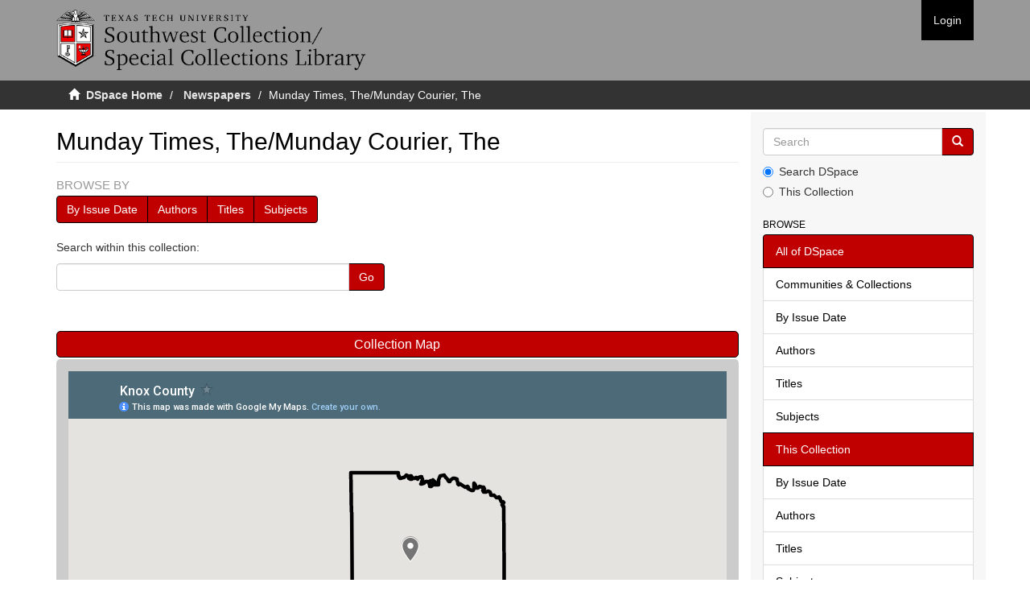

--- FILE ---
content_type: text/html;charset=utf-8
request_url: https://collections2.swco.ttu.edu/handle/20.500.12255/26388
body_size: 42897
content:
<!DOCTYPE html>
            <!--[if lt IE 7]> <html class="no-js lt-ie9 lt-ie8 lt-ie7" lang="en"> <![endif]-->
            <!--[if IE 7]>    <html class="no-js lt-ie9 lt-ie8" lang="en"> <![endif]-->
            <!--[if IE 8]>    <html class="no-js lt-ie9" lang="en"> <![endif]-->
            <!--[if gt IE 8]><!--> <html class="no-js" lang="en"> <!--<![endif]-->
            <head><META http-equiv="Content-Type" content="text/html; charset=UTF-8">
<meta content="text/html; charset=UTF-8" http-equiv="Content-Type">
<meta content="IE=edge,chrome=1" http-equiv="X-UA-Compatible">
<meta content="width=device-width,initial-scale=1" name="viewport">
<link rel="shortcut icon" href="/themes/Mirage2/images/favicon.ico">
<link rel="apple-touch-icon" href="/themes/Mirage2/images/apple-touch-icon.png">
<meta name="Generator" content="DSpace 5.5">
<link href="/themes/Mirage2/styles/main.css" rel="stylesheet">
<link href="/themes/Mirage2/styles/custom.css" rel="stylesheet">
<link type="application/rss+xml" rel="alternate" href="/feed/rss_1.0/20.500.12255/26388">
<link type="application/rss+xml" rel="alternate" href="/feed/rss_2.0/20.500.12255/26388">
<link type="application/atom+xml" rel="alternate" href="/feed/atom_1.0/20.500.12255/26388">
<link type="application/opensearchdescription+xml" rel="search" href="https://collections2.swco.ttu.edu:443/open-search/description.xml" title="DSpace">
<script>
                //Clear default text of emty text areas on focus
                function tFocus(element)
                {
                if (element.value == ' '){element.value='';}
                }
                //Clear default text of emty text areas on submit
                function tSubmit(form)
                {
                var defaultedElements = document.getElementsByTagName("textarea");
                for (var i=0; i != defaultedElements.length; i++){
                if (defaultedElements[i].value == ' '){
                defaultedElements[i].value='';}}
                }
                //Disable pressing 'enter' key to submit a form (otherwise pressing 'enter' causes a submission to start over)
                function disableEnterKey(e)
                {
                var key;

                if(window.event)
                key = window.event.keyCode;     //Internet Explorer
                else
                key = e.which;     //Firefox and Netscape

                if(key == 13)  //if "Enter" pressed, then disable!
                return false;
                else
                return true;
                }
            </script><!--[if lt IE 9]>
                <script src="/themes/Mirage2/vendor/html5shiv/dist/html5shiv.js"> </script>
                <script src="/themes/Mirage2/vendor/respond/dest/respond.min.js"> </script>
                <![endif]--><script src="/themes/Mirage2/vendor/modernizr/modernizr.js"> </script>
<title>Munday Times, The/Munday Courier, The</title>
</head><body>
<header>
<div role="navigation" class="navbar navbar-default navbar-static-top">
<div class="container">
<div class="navbar-header">
<button data-toggle="offcanvas" class="navbar-toggle" type="button"><span class="sr-only">Toggle navigation</span><span class="icon-bar"></span><span class="icon-bar"></span><span class="icon-bar"></span></button><a class="navbar-brand" href="/"><img src="/themes/Mirage2//images/swco-logo-line.png"></a>
<div class="navbar-header pull-right visible-xs hidden-sm hidden-md hidden-lg">
<ul class="nav nav-pills pull-left ">
<li>
<form method="get" action="/login" style="display: inline">
<button class="navbar-toggle navbar-link"><b aria-hidden="true" class="visible-xs glyphicon glyphicon-user"></b></button>
</form>
</li>
</ul>
</div>
</div>
<div class="navbar-header pull-right hidden-xs">
<ul class="nav navbar-nav pull-left"></ul>
<ul class="nav navbar-nav pull-left">
<li>
<a href="/login"><span class="hidden-xs">Login</span></a>
</li>
</ul>
<button type="button" class="navbar-toggle visible-sm" data-toggle="offcanvas"><span class="sr-only">Toggle navigation</span><span class="icon-bar"></span><span class="icon-bar"></span><span class="icon-bar"></span></button>
</div>
</div>
</div>
</header>
<div class="trail-wrapper hidden-print">
<div class="container">
<div class="row">
<div class="col-xs-12">
<div class="breadcrumb dropdown visible-xs">
<a data-toggle="dropdown" class="dropdown-toggle" role="button" href="#" id="trail-dropdown-toggle">Munday Times, The/Munday Courier, The&nbsp;<b class="caret"></b></a>
<ul aria-labelledby="trail-dropdown-toggle" role="menu" class="dropdown-menu">
<li role="presentation">
<a role="menuitem" href="/"><i aria-hidden="true" class="glyphicon glyphicon-home"></i>&nbsp;
                        DSpace Home</a>
</li>
<li role="presentation">
<a role="menuitem" href="/handle/20.500.12255/1">Newspapers</a>
</li>
<li role="presentation" class="disabled">
<a href="#" role="menuitem">Munday Times, The/Munday Courier, The</a>
</li>
</ul>
</div>
<ul class="breadcrumb hidden-xs">
<li>
<i aria-hidden="true" class="glyphicon glyphicon-home"></i>&nbsp;
            <a href="/">DSpace Home</a>
</li>
<li>
<a href="/handle/20.500.12255/1">Newspapers</a>
</li>
<li class="active">Munday Times, The/Munday Courier, The</li>
</ul>
</div>
</div>
</div>
</div>
<div class="hidden" id="no-js-warning-wrapper">
<div id="no-js-warning">
<div class="notice failure">JavaScript is disabled for your browser. Some features of this site may not work without it.</div>
</div>
</div>
<div class="container" id="main-container">
<div class="row row-offcanvas row-offcanvas-right">
<div class="horizontal-slider clearfix">
<div class="col-xs-12 col-sm-12 col-md-9 main-content">
<div>
<h2 class="ds-div-head page-header first-page-header">Munday Times, The/Munday Courier, The</h2>
<div id="aspect_artifactbrowser_CollectionViewer_div_collection-home" class="ds-static-div primary repository collection">
<div id="aspect_artifactbrowser_CollectionViewer_div_collection-search-browse" class="ds-static-div secondary search-browse">
<div id="aspect_browseArtifacts_CollectionBrowse_div_collection-browse" class="ds-static-div secondary browse">
<h3 class="ds-div-head">Browse by</h3>
<div id="aspect_browseArtifacts_CollectionBrowse_list_collection-browse" class="ds-static-div collection-browse">
<p class="ds-paragraph  btn-group">
<a href="/handle/20.500.12255/26388/browse?type=dateissued" class=" btn btn-default ">By Issue Date</a><a href="/handle/20.500.12255/26388/browse?type=author" class=" btn btn-default ">Authors</a><a href="/handle/20.500.12255/26388/browse?type=title" class=" btn btn-default ">Titles</a><a href="/handle/20.500.12255/26388/browse?type=subject" class=" btn btn-default ">Subjects</a>
</p>
</div>
</div>
<form id="aspect_discovery_CollectionSearch_div_collection-search" class="ds-interactive-div secondary search" action="/handle/20.500.12255/26388/discover" method="post" onsubmit="javascript:tSubmit(this);">
<p>Search within this collection:</p>
<div class="row">
<div id="aspect_discovery_CollectionSearch_p_search-query" class="col-sm-6">
<p class="input-group">
<input id="aspect_discovery_CollectionSearch_field_query" class="ds-text-field form-control" name="query" type="text" value=""><span class="input-group-btn"><button id="aspect_discovery_CollectionSearch_field_submit" class="ds-button-field btn btn-default" name="submit" type="submit">Go</button></span>
</p>
</div>
</div>
</form>
</div>
<div id="aspect_artifactbrowser_CollectionViewer_div_collection-view" class="ds-static-div secondary">
<!-- External Metadata URL: cocoon://metadata/handle/20.500.12255/26388/mets.xml-->
<div class="detail-view">&nbsp;
            
            <p class="intro-text">

<head>
<META http-equiv="Content-Type" content="text/html; charset=UTF-8">

<style>
.main { 
  text-align:center;
  background-color:#CCCCCC;
  border-radius:5px;
  padding:15px;
  margin-bottom:2px;
  margin-top:-8px;
  height:auto;
}
.toggle-box {
  display: none;
  background-color:#C00000;
  
}

.toggle-box + label {
  cursor: pointer;
  display: block;
  margin-bottom: 2px;
  background-color:#C00000;
  color:#FFF;
  border-radius:5px;
  text-align:center;
  padding:5px;
  font-size:16px;
  font-weight:100;
  padding-right:30px;
  font-family:inherit;
  border:solid;
  border-width:thin;
  border-color:#000000;
}

.toggle-box + label + div {
  display: none;
  margin-bottom:2px;
  margin-top:2px;
}

.toggle-box:checked + label + div {
  display:inherit;
}

.toggle-box + label:before {
  background-color: #C00000;
  -webkit-border-radius: 5px;
  -moz-border-radius: 5px;
  border-radius: 5px;
  color: #FFFFFF;
  content: "+";
  display: inline;
  float: left;
  height: 20px;
  line-height: 20px;
  margin-right: 5px;
  text-align: center;
  width: 20px;
}

.toggle-box:checked + label:before {
  content: "\2212";
}
.btn-default {
  background-color:#C00000
}
.newspaper-information {
  background-color:#C00000;
  text-align:center;
  color:#FFF;
  font-size:16px;
  font-weight:100;
  border-radius:5px;
  padding:7px;
  font-family:inherit;
  width:auto;
  border:solid;
  border-color:#000000;
  border-width:thin;
}
.map {
	margin-left:auto;
	margin-right:auto;
	top:0;
	left:0;
	width:100%;
	height:480px;
        margin-bottom:-5px;
}
#chartdiv {
  width: 100%;
  height: 100%;
}
</style>

	

</head>


<body>


<h3 class="newspaper-information">Collection Map</h3>

<div class="main">

<object scrolling="no" class="map" type="text/html" data="https://www.google.com/maps/d/u/1/embed?mid=1xZcP_E_ZJyy7oepT5EjCVEsJnqo">

<embed class="map" src="https://www.google.com/maps/d/u/1/embed?mid=1xZcP_E_ZJyy7oepT5EjCVEsJnqo"></embed>

</object>
</div>

<div class="main">

<article>For a full map of the Southwest Collection's digital newspaper holdings, please click <a href="https://www.google.com/maps/d/edit?mid=zOkq2wcQm3TI.ku2QgemAx61Q&usp=sharing" target="_blank">here.</a>

</article>

</div>


<input class="toggle-box" id="header2" type="checkbox">
<label for="header2">Newspaper Information</label>

<div class="main">

<article>Established in 1906, <i>the Munday Times</i> was published until 1971. The newspaper then continued as <i>The Knox County News-Courier</i>. </article>

</div>


<input class="toggle-box" id="header3" type="checkbox">
<label for="header3">Contact Information</label>

<div class="main">
	Reference Services,<br>
	Southwest Collection/Special Collections Library<br>
	Box 41041<br>
	Texas Tech University<br>
	Lubbock, Texas 79409-1041<br>
	Phone (806) 742-9070<br>
	Visit the <a href="http://www.swco.ttu.edu/refaccess.php">Southwest
Collection's Reference Services</a> website <br>for more information on
collections at the archive.<br>

</div>


<input class="toggle-box" id="header4" type="checkbox">
<label for="header4">Rights Information</label>

<div class="main">The images in this collection are for study purposes, teaching, classroom projection and research only. Permission to publish these digital files in any form must be obtained from the Southwest Collection/Special Collections Library, Texas Tech University, 806-742-9070 or e-mail reference.swco@ttu.edu.</div>

</body>

</p>
</div>
</div>
<h3 class="ds-div-head">Recent Submissions</h3>
<div id="aspect_discovery_CollectionRecentSubmissions_div_collection-recent-submission" class="ds-static-div secondary recent-submission">
<ul class="ds-artifact-list list-unstyled">
<!-- External Metadata URL: cocoon://metadata/handle/20.500.12255/44045/mets.xml?sections=dmdSec,fileSec&fileGrpTypes=THUMBNAIL-->
<li class="ds-artifact-item odd">
<div class="item-wrapper row">
<div class="col-sm-3 hidden-xs">
<div class="thumbnail artifact-preview">
<a href="/handle/20.500.12255/44045" class="image-link"><img alt="Thumbnail" class="img-responsive" src="/bitstream/handle/20.500.12255/44045/Munday_1970_05_07.pdf.jpg?sequence=3&isAllowed=y"></a>
</div>
</div>
<div class="col-sm-9">
<div class="artifact-description">
<h4 class="artifact-title">
<a href="/handle/20.500.12255/44045">Munday Times, The</a><span class="Z3988" title="ctx_ver=Z39.88-2004&amp;rft_val_fmt=info%3Aofi%2Ffmt%3Akev%3Amtx%3Adc&amp;rft_id=http%3A%2F%2Fhdl.handle.net%2F10605%2F244964&amp;rft_id=http%3A%2F%2Fhdl.handle.net%2F20.500.12255%2F44045&amp;rfr_id=info%3Asid%2Fdspace.org%3Arepository&amp;">
                    ﻿ 
                </span>
</h4>
<div class="artifact-info">
<span class="author h4"><small>Herring, T. P.</small></span> <span class="publisher-date h4"><small>(<span class="date">1970-05-07</span>)</small></span>
</div>
</div>
</div>
</div>
</li>
<!-- External Metadata URL: cocoon://metadata/handle/20.500.12255/44044/mets.xml?sections=dmdSec,fileSec&fileGrpTypes=THUMBNAIL-->
<li class="ds-artifact-item even">
<div class="item-wrapper row">
<div class="col-sm-3 hidden-xs">
<div class="thumbnail artifact-preview">
<a href="/handle/20.500.12255/44044" class="image-link"><img alt="Thumbnail" class="img-responsive" src="/bitstream/handle/20.500.12255/44044/Munday_1983_04_07.pdf.jpg?sequence=3&isAllowed=y"></a>
</div>
</div>
<div class="col-sm-9">
<div class="artifact-description">
<h4 class="artifact-title">
<a href="/handle/20.500.12255/44044">Munday Courier, The</a><span class="Z3988" title="ctx_ver=Z39.88-2004&amp;rft_val_fmt=info%3Aofi%2Ffmt%3Akev%3Amtx%3Adc&amp;rft_id=http%3A%2F%2Fhdl.handle.net%2F10605%2F236437&amp;rft_id=http%3A%2F%2Fhdl.handle.net%2F20.500.12255%2F44044&amp;rfr_id=info%3Asid%2Fdspace.org%3Arepository&amp;">
                    ﻿ 
                </span>
</h4>
<div class="artifact-info">
<span class="author h4"><small>Waggoner, Marion</small></span> <span class="publisher-date h4"><small>(<span class="date">1983-04-07</span>)</small></span>
</div>
</div>
</div>
</div>
</li>
<!-- External Metadata URL: cocoon://metadata/handle/20.500.12255/44041/mets.xml?sections=dmdSec,fileSec&fileGrpTypes=THUMBNAIL-->
<li class="ds-artifact-item odd">
<div class="item-wrapper row">
<div class="col-sm-3 hidden-xs">
<div class="thumbnail artifact-preview">
<a href="/handle/20.500.12255/44041" class="image-link"><img alt="Thumbnail" class="img-responsive" src="/bitstream/handle/20.500.12255/44041/Munday_1984_10_25.pdf.jpg?sequence=3&isAllowed=y"></a>
</div>
</div>
<div class="col-sm-9">
<div class="artifact-description">
<h4 class="artifact-title">
<a href="/handle/20.500.12255/44041">Munday Courier, The</a><span class="Z3988" title="ctx_ver=Z39.88-2004&amp;rft_val_fmt=info%3Aofi%2Ffmt%3Akev%3Amtx%3Adc&amp;rft_id=http%3A%2F%2Fhdl.handle.net%2F10605%2F236460&amp;rft_id=http%3A%2F%2Fhdl.handle.net%2F20.500.12255%2F44041&amp;rfr_id=info%3Asid%2Fdspace.org%3Arepository&amp;">
                    ﻿ 
                </span>
</h4>
<div class="artifact-info">
<span class="author h4"><small>Waggoner, Marion</small></span> <span class="publisher-date h4"><small>(<span class="date">1984-10-25</span>)</small></span>
</div>
</div>
</div>
</div>
</li>
<!-- External Metadata URL: cocoon://metadata/handle/20.500.12255/44043/mets.xml?sections=dmdSec,fileSec&fileGrpTypes=THUMBNAIL-->
<li class="ds-artifact-item even">
<div class="item-wrapper row">
<div class="col-sm-3 hidden-xs">
<div class="thumbnail artifact-preview">
<a href="/handle/20.500.12255/44043" class="image-link"><img alt="Thumbnail" class="img-responsive" src="/bitstream/handle/20.500.12255/44043/Munday_1984_09_08.pdf.jpg?sequence=3&isAllowed=y"></a>
</div>
</div>
<div class="col-sm-9">
<div class="artifact-description">
<h4 class="artifact-title">
<a href="/handle/20.500.12255/44043">Munday Courier, The</a><span class="Z3988" title="ctx_ver=Z39.88-2004&amp;rft_val_fmt=info%3Aofi%2Ffmt%3Akev%3Amtx%3Adc&amp;rft_id=http%3A%2F%2Fhdl.handle.net%2F10605%2F236457&amp;rft_id=http%3A%2F%2Fhdl.handle.net%2F20.500.12255%2F44043&amp;rfr_id=info%3Asid%2Fdspace.org%3Arepository&amp;">
                    ﻿ 
                </span>
</h4>
<div class="artifact-info">
<span class="author h4"><small>Waggoner, Marion</small></span> <span class="publisher-date h4"><small>(<span class="date">1984-09-08</span>)</small></span>
</div>
</div>
</div>
</div>
</li>
<!-- External Metadata URL: cocoon://metadata/handle/20.500.12255/44042/mets.xml?sections=dmdSec,fileSec&fileGrpTypes=THUMBNAIL-->
<li class="ds-artifact-item odd">
<div class="item-wrapper row">
<div class="col-sm-3 hidden-xs">
<div class="thumbnail artifact-preview">
<a href="/handle/20.500.12255/44042" class="image-link"><img alt="Thumbnail" class="img-responsive" src="/bitstream/handle/20.500.12255/44042/Munday_1981_06_14.pdf.jpg?sequence=3&isAllowed=y"></a>
</div>
</div>
<div class="col-sm-9">
<div class="artifact-description">
<h4 class="artifact-title">
<a href="/handle/20.500.12255/44042">Munday Courier, The</a><span class="Z3988" title="ctx_ver=Z39.88-2004&amp;rft_val_fmt=info%3Aofi%2Ffmt%3Akev%3Amtx%3Adc&amp;rft_id=http%3A%2F%2Fhdl.handle.net%2F10605%2F236414&amp;rft_id=http%3A%2F%2Fhdl.handle.net%2F20.500.12255%2F44042&amp;rfr_id=info%3Asid%2Fdspace.org%3Arepository&amp;">
                    ﻿ 
                </span>
</h4>
<div class="artifact-info">
<span class="author h4"><small>Waggoner, Marion</small></span> <span class="publisher-date h4"><small>(<span class="date">1981-06-14</span>)</small></span>
</div>
</div>
</div>
</div>
</li>
<!-- External Metadata URL: cocoon://metadata/handle/20.500.12255/44040/mets.xml?sections=dmdSec,fileSec&fileGrpTypes=THUMBNAIL-->
<li class="ds-artifact-item even">
<div class="item-wrapper row">
<div class="col-sm-3 hidden-xs">
<div class="thumbnail artifact-preview">
<a href="/handle/20.500.12255/44040" class="image-link"><img alt="Thumbnail" class="img-responsive" src="/bitstream/handle/20.500.12255/44040/Munday_1939_01_12.pdf.jpg?sequence=3&isAllowed=y"></a>
</div>
</div>
<div class="col-sm-9">
<div class="artifact-description">
<h4 class="artifact-title">
<a href="/handle/20.500.12255/44040">Munday Times, The</a><span class="Z3988" title="ctx_ver=Z39.88-2004&amp;rft_val_fmt=info%3Aofi%2Ffmt%3Akev%3Amtx%3Adc&amp;rft_id=http%3A%2F%2Fhdl.handle.net%2F10605%2F245836&amp;rft_id=http%3A%2F%2Fhdl.handle.net%2F20.500.12255%2F44040&amp;rfr_id=info%3Asid%2Fdspace.org%3Arepository&amp;">
                    ﻿ 
                </span>
</h4>
<div class="artifact-info">
<span class="author h4"><small>Roberts, Grady G.</small></span> <span class="publisher-date h4"><small>(<span class="date">1939-01-12</span>)</small></span>
</div>
</div>
</div>
</div>
</li>
<!-- External Metadata URL: cocoon://metadata/handle/20.500.12255/44039/mets.xml?sections=dmdSec,fileSec&fileGrpTypes=THUMBNAIL-->
<li class="ds-artifact-item odd">
<div class="item-wrapper row">
<div class="col-sm-3 hidden-xs">
<div class="thumbnail artifact-preview">
<a href="/handle/20.500.12255/44039" class="image-link"><img alt="Thumbnail" class="img-responsive" src="/bitstream/handle/20.500.12255/44039/Munday_1939_01_05.pdf.jpg?sequence=3&isAllowed=y"></a>
</div>
</div>
<div class="col-sm-9">
<div class="artifact-description">
<h4 class="artifact-title">
<a href="/handle/20.500.12255/44039">Munday Times, The</a><span class="Z3988" title="ctx_ver=Z39.88-2004&amp;rft_val_fmt=info%3Aofi%2Ffmt%3Akev%3Amtx%3Adc&amp;rft_id=http%3A%2F%2Fhdl.handle.net%2F10605%2F245835&amp;rft_id=http%3A%2F%2Fhdl.handle.net%2F20.500.12255%2F44039&amp;rfr_id=info%3Asid%2Fdspace.org%3Arepository&amp;">
                    ﻿ 
                </span>
</h4>
<div class="artifact-info">
<span class="author h4"><small>Roberts, Grady G.</small></span> <span class="publisher-date h4"><small>(<span class="date">1939-01-05</span>)</small></span>
</div>
</div>
</div>
</div>
</li>
<!-- External Metadata URL: cocoon://metadata/handle/20.500.12255/44037/mets.xml?sections=dmdSec,fileSec&fileGrpTypes=THUMBNAIL-->
<li class="ds-artifact-item even">
<div class="item-wrapper row">
<div class="col-sm-3 hidden-xs">
<div class="thumbnail artifact-preview">
<a href="/handle/20.500.12255/44037" class="image-link"><img alt="Thumbnail" class="img-responsive" src="/bitstream/handle/20.500.12255/44037/Munday_1981_11_06.pdf.jpg?sequence=3&isAllowed=y"></a>
</div>
</div>
<div class="col-sm-9">
<div class="artifact-description">
<h4 class="artifact-title">
<a href="/handle/20.500.12255/44037">Munday Courier, The</a><span class="Z3988" title="ctx_ver=Z39.88-2004&amp;rft_val_fmt=info%3Aofi%2Ffmt%3Akev%3Amtx%3Adc&amp;rft_id=http%3A%2F%2Fhdl.handle.net%2F10605%2F236423&amp;rft_id=http%3A%2F%2Fhdl.handle.net%2F20.500.12255%2F44037&amp;rfr_id=info%3Asid%2Fdspace.org%3Arepository&amp;">
                    ﻿ 
                </span>
</h4>
<div class="artifact-info">
<span class="author h4"><small>Waggoner, Marion</small></span> <span class="publisher-date h4"><small>(<span class="date">1981-11-06</span>)</small></span>
</div>
</div>
</div>
</div>
</li>
<!-- External Metadata URL: cocoon://metadata/handle/20.500.12255/44036/mets.xml?sections=dmdSec,fileSec&fileGrpTypes=THUMBNAIL-->
<li class="ds-artifact-item odd">
<div class="item-wrapper row">
<div class="col-sm-3 hidden-xs">
<div class="thumbnail artifact-preview">
<a href="/handle/20.500.12255/44036" class="image-link"><img alt="Thumbnail" class="img-responsive" src="/bitstream/handle/20.500.12255/44036/Munday_1985_06_13.pdf.jpg?sequence=3&isAllowed=y"></a>
</div>
</div>
<div class="col-sm-9">
<div class="artifact-description">
<h4 class="artifact-title">
<a href="/handle/20.500.12255/44036">Munday Courier, The</a><span class="Z3988" title="ctx_ver=Z39.88-2004&amp;rft_val_fmt=info%3Aofi%2Ffmt%3Akev%3Amtx%3Adc&amp;rft_id=http%3A%2F%2Fhdl.handle.net%2F10605%2F236467&amp;rft_id=http%3A%2F%2Fhdl.handle.net%2F20.500.12255%2F44036&amp;rfr_id=info%3Asid%2Fdspace.org%3Arepository&amp;">
                    ﻿ 
                </span>
</h4>
<div class="artifact-info">
<span class="author h4"><small>Waggoner, Marion</small></span> <span class="publisher-date h4"><small>(<span class="date">1985-06-13</span>)</small></span>
</div>
</div>
</div>
</div>
</li>
<!-- External Metadata URL: cocoon://metadata/handle/20.500.12255/44038/mets.xml?sections=dmdSec,fileSec&fileGrpTypes=THUMBNAIL-->
<li class="ds-artifact-item even">
<div class="item-wrapper row">
<div class="col-sm-3 hidden-xs">
<div class="thumbnail artifact-preview">
<a href="/handle/20.500.12255/44038" class="image-link"><img alt="Thumbnail" class="img-responsive" src="/bitstream/handle/20.500.12255/44038/Munday_1985_05_02.pdf.jpg?sequence=3&isAllowed=y"></a>
</div>
</div>
<div class="col-sm-9">
<div class="artifact-description">
<h4 class="artifact-title">
<a href="/handle/20.500.12255/44038">Munday Courier, The</a><span class="Z3988" title="ctx_ver=Z39.88-2004&amp;rft_val_fmt=info%3Aofi%2Ffmt%3Akev%3Amtx%3Adc&amp;rft_id=http%3A%2F%2Fhdl.handle.net%2F10605%2F236465&amp;rft_id=http%3A%2F%2Fhdl.handle.net%2F20.500.12255%2F44038&amp;rfr_id=info%3Asid%2Fdspace.org%3Arepository&amp;">
                    ﻿ 
                </span>
</h4>
<div class="artifact-info">
<span class="author h4"><small>Waggoner, Marion</small></span> <span class="publisher-date h4"><small>(<span class="date">1985-05-02</span>)</small></span>
</div>
</div>
</div>
</div>
</li>
<!-- External Metadata URL: cocoon://metadata/handle/20.500.12255/44035/mets.xml?sections=dmdSec,fileSec&fileGrpTypes=THUMBNAIL-->
<li class="ds-artifact-item odd">
<div class="item-wrapper row">
<div class="col-sm-3 hidden-xs">
<div class="thumbnail artifact-preview">
<a href="/handle/20.500.12255/44035" class="image-link"><img alt="Thumbnail" class="img-responsive" src="/bitstream/handle/20.500.12255/44035/Munday_1928_10_18.pdf.jpg?sequence=3&isAllowed=y"></a>
</div>
</div>
<div class="col-sm-9">
<div class="artifact-description">
<h4 class="artifact-title">
<a href="/handle/20.500.12255/44035">Munday Times, The</a><span class="Z3988" title="ctx_ver=Z39.88-2004&amp;rft_val_fmt=info%3Aofi%2Ffmt%3Akev%3Amtx%3Adc&amp;rft_id=http%3A%2F%2Fhdl.handle.net%2F10605%2F235983&amp;rft_id=http%3A%2F%2Fhdl.handle.net%2F20.500.12255%2F44035&amp;rfr_id=info%3Asid%2Fdspace.org%3Arepository&amp;">
                    ﻿ 
                </span>
</h4>
<div class="artifact-info">
<span class="author h4"><small>Kennedy, Jesse A.; Kennedy, Julia A.</small></span> <span class="publisher-date h4"><small>(<span class="date">1928-10-18</span>)</small></span>
</div>
</div>
</div>
</div>
</li>
<!-- External Metadata URL: cocoon://metadata/handle/20.500.12255/44032/mets.xml?sections=dmdSec,fileSec&fileGrpTypes=THUMBNAIL-->
<li class="ds-artifact-item even">
<div class="item-wrapper row">
<div class="col-sm-3 hidden-xs">
<div class="thumbnail artifact-preview">
<a href="/handle/20.500.12255/44032" class="image-link"><img alt="Thumbnail" class="img-responsive" src="/bitstream/handle/20.500.12255/44032/Munday_1985_10_31.pdf.jpg?sequence=3&isAllowed=y"></a>
</div>
</div>
<div class="col-sm-9">
<div class="artifact-description">
<h4 class="artifact-title">
<a href="/handle/20.500.12255/44032">Munday Courier, The</a><span class="Z3988" title="ctx_ver=Z39.88-2004&amp;rft_val_fmt=info%3Aofi%2Ffmt%3Akev%3Amtx%3Adc&amp;rft_id=http%3A%2F%2Fhdl.handle.net%2F10605%2F236473&amp;rft_id=http%3A%2F%2Fhdl.handle.net%2F20.500.12255%2F44032&amp;rfr_id=info%3Asid%2Fdspace.org%3Arepository&amp;">
                    ﻿ 
                </span>
</h4>
<div class="artifact-info">
<span class="author h4"><small>Waggoner, Marion</small></span> <span class="publisher-date h4"><small>(<span class="date">1985-10-31</span>)</small></span>
</div>
</div>
</div>
</div>
</li>
<!-- External Metadata URL: cocoon://metadata/handle/20.500.12255/44034/mets.xml?sections=dmdSec,fileSec&fileGrpTypes=THUMBNAIL-->
<li class="ds-artifact-item odd">
<div class="item-wrapper row">
<div class="col-sm-3 hidden-xs">
<div class="thumbnail artifact-preview">
<a href="/handle/20.500.12255/44034" class="image-link"><img alt="Thumbnail" class="img-responsive" src="/bitstream/handle/20.500.12255/44034/Munday_1982_11_04.pdf.jpg?sequence=3&isAllowed=y"></a>
</div>
</div>
<div class="col-sm-9">
<div class="artifact-description">
<h4 class="artifact-title">
<a href="/handle/20.500.12255/44034">Munday Courier, The</a><span class="Z3988" title="ctx_ver=Z39.88-2004&amp;rft_val_fmt=info%3Aofi%2Ffmt%3Akev%3Amtx%3Adc&amp;rft_id=http%3A%2F%2Fhdl.handle.net%2F10605%2F236436&amp;rft_id=http%3A%2F%2Fhdl.handle.net%2F20.500.12255%2F44034&amp;rfr_id=info%3Asid%2Fdspace.org%3Arepository&amp;">
                    ﻿ 
                </span>
</h4>
<div class="artifact-info">
<span class="author h4"><small>Waggoner, Marion</small></span> <span class="publisher-date h4"><small>(<span class="date">1982-11-04</span>)</small></span>
</div>
</div>
</div>
</div>
</li>
<!-- External Metadata URL: cocoon://metadata/handle/20.500.12255/44033/mets.xml?sections=dmdSec,fileSec&fileGrpTypes=THUMBNAIL-->
<li class="ds-artifact-item even">
<div class="item-wrapper row">
<div class="col-sm-3 hidden-xs">
<div class="thumbnail artifact-preview">
<a href="/handle/20.500.12255/44033" class="image-link"><img alt="Thumbnail" class="img-responsive" src="/bitstream/handle/20.500.12255/44033/Munday_1981_06_18.pdf.jpg?sequence=3&isAllowed=y"></a>
</div>
</div>
<div class="col-sm-9">
<div class="artifact-description">
<h4 class="artifact-title">
<a href="/handle/20.500.12255/44033">Munday Courier, The</a><span class="Z3988" title="ctx_ver=Z39.88-2004&amp;rft_val_fmt=info%3Aofi%2Ffmt%3Akev%3Amtx%3Adc&amp;rft_id=http%3A%2F%2Fhdl.handle.net%2F10605%2F236415&amp;rft_id=http%3A%2F%2Fhdl.handle.net%2F20.500.12255%2F44033&amp;rfr_id=info%3Asid%2Fdspace.org%3Arepository&amp;">
                    ﻿ 
                </span>
</h4>
<div class="artifact-info">
<span class="author h4"><small>Waggoner, Marion</small></span> <span class="publisher-date h4"><small>(<span class="date">1981-06-18</span>)</small></span>
</div>
</div>
</div>
</div>
</li>
<!-- External Metadata URL: cocoon://metadata/handle/20.500.12255/44031/mets.xml?sections=dmdSec,fileSec&fileGrpTypes=THUMBNAIL-->
<li class="ds-artifact-item odd">
<div class="item-wrapper row">
<div class="col-sm-3 hidden-xs">
<div class="thumbnail artifact-preview">
<a href="/handle/20.500.12255/44031" class="image-link"><img alt="Thumbnail" class="img-responsive" src="/bitstream/handle/20.500.12255/44031/Munday_1984_06_10.pdf.jpg?sequence=3&isAllowed=y"></a>
</div>
</div>
<div class="col-sm-9">
<div class="artifact-description">
<h4 class="artifact-title">
<a href="/handle/20.500.12255/44031">Munday Courier, The</a><span class="Z3988" title="ctx_ver=Z39.88-2004&amp;rft_val_fmt=info%3Aofi%2Ffmt%3Akev%3Amtx%3Adc&amp;rft_id=http%3A%2F%2Fhdl.handle.net%2F10605%2F236453&amp;rft_id=http%3A%2F%2Fhdl.handle.net%2F20.500.12255%2F44031&amp;rfr_id=info%3Asid%2Fdspace.org%3Arepository&amp;">
                    ﻿ 
                </span>
</h4>
<div class="artifact-info">
<span class="author h4"><small>Waggoner, Marion</small></span> <span class="publisher-date h4"><small>(<span class="date">1984-06-10</span>)</small></span>
</div>
</div>
</div>
</div>
</li>
<!-- External Metadata URL: cocoon://metadata/handle/20.500.12255/44030/mets.xml?sections=dmdSec,fileSec&fileGrpTypes=THUMBNAIL-->
<li class="ds-artifact-item even">
<div class="item-wrapper row">
<div class="col-sm-3 hidden-xs">
<div class="thumbnail artifact-preview">
<a href="/handle/20.500.12255/44030" class="image-link"><img alt="Thumbnail" class="img-responsive" src="/bitstream/handle/20.500.12255/44030/Munday_1984_06_07.pdf.jpg?sequence=3&isAllowed=y"></a>
</div>
</div>
<div class="col-sm-9">
<div class="artifact-description">
<h4 class="artifact-title">
<a href="/handle/20.500.12255/44030">Munday Courier, The</a><span class="Z3988" title="ctx_ver=Z39.88-2004&amp;rft_val_fmt=info%3Aofi%2Ffmt%3Akev%3Amtx%3Adc&amp;rft_id=http%3A%2F%2Fhdl.handle.net%2F10605%2F236452&amp;rft_id=http%3A%2F%2Fhdl.handle.net%2F20.500.12255%2F44030&amp;rfr_id=info%3Asid%2Fdspace.org%3Arepository&amp;">
                    ﻿ 
                </span>
</h4>
<div class="artifact-info">
<span class="author h4"><small>Waggoner, Marion</small></span> <span class="publisher-date h4"><small>(<span class="date">1984-06-07</span>)</small></span>
</div>
</div>
</div>
</div>
</li>
<!-- External Metadata URL: cocoon://metadata/handle/20.500.12255/44029/mets.xml?sections=dmdSec,fileSec&fileGrpTypes=THUMBNAIL-->
<li class="ds-artifact-item odd">
<div class="item-wrapper row">
<div class="col-sm-3 hidden-xs">
<div class="thumbnail artifact-preview">
<a href="/handle/20.500.12255/44029" class="image-link"><img alt="Thumbnail" class="img-responsive" src="/bitstream/handle/20.500.12255/44029/Munday_1984_04_12.pdf.jpg?sequence=3&isAllowed=y"></a>
</div>
</div>
<div class="col-sm-9">
<div class="artifact-description">
<h4 class="artifact-title">
<a href="/handle/20.500.12255/44029">Munday Courier, The</a><span class="Z3988" title="ctx_ver=Z39.88-2004&amp;rft_val_fmt=info%3Aofi%2Ffmt%3Akev%3Amtx%3Adc&amp;rft_id=http%3A%2F%2Fhdl.handle.net%2F10605%2F236449&amp;rft_id=http%3A%2F%2Fhdl.handle.net%2F20.500.12255%2F44029&amp;rfr_id=info%3Asid%2Fdspace.org%3Arepository&amp;">
                    ﻿ 
                </span>
</h4>
<div class="artifact-info">
<span class="author h4"><small>Waggoner, Marion</small></span> <span class="publisher-date h4"><small>(<span class="date">1984-04-12</span>)</small></span>
</div>
</div>
</div>
</div>
</li>
<!-- External Metadata URL: cocoon://metadata/handle/20.500.12255/44025/mets.xml?sections=dmdSec,fileSec&fileGrpTypes=THUMBNAIL-->
<li class="ds-artifact-item even">
<div class="item-wrapper row">
<div class="col-sm-3 hidden-xs">
<div class="thumbnail artifact-preview">
<a href="/handle/20.500.12255/44025" class="image-link"><img alt="Thumbnail" class="img-responsive" src="/bitstream/handle/20.500.12255/44025/Munday_1937_08_12.pdf.jpg?sequence=3&isAllowed=y"></a>
</div>
</div>
<div class="col-sm-9">
<div class="artifact-description">
<h4 class="artifact-title">
<a href="/handle/20.500.12255/44025">Munday Times, The</a><span class="Z3988" title="ctx_ver=Z39.88-2004&amp;rft_val_fmt=info%3Aofi%2Ffmt%3Akev%3Amtx%3Adc&amp;rft_id=http%3A%2F%2Fhdl.handle.net%2F10605%2F245814&amp;rft_id=http%3A%2F%2Fhdl.handle.net%2F20.500.12255%2F44025&amp;rfr_id=info%3Asid%2Fdspace.org%3Arepository&amp;">
                    ﻿ 
                </span>
</h4>
<div class="artifact-info">
<span class="author h4"><small>Roberts, Grady G.</small></span> <span class="publisher-date h4"><small>(<span class="date">1937-08-12</span>)</small></span>
</div>
</div>
</div>
</div>
</li>
<!-- External Metadata URL: cocoon://metadata/handle/20.500.12255/44028/mets.xml?sections=dmdSec,fileSec&fileGrpTypes=THUMBNAIL-->
<li class="ds-artifact-item odd">
<div class="item-wrapper row">
<div class="col-sm-3 hidden-xs">
<div class="thumbnail artifact-preview">
<a href="/handle/20.500.12255/44028" class="image-link"><img alt="Thumbnail" class="img-responsive" src="/bitstream/handle/20.500.12255/44028/Munday_1981_10_29.pdf.jpg?sequence=3&isAllowed=y"></a>
</div>
</div>
<div class="col-sm-9">
<div class="artifact-description">
<h4 class="artifact-title">
<a href="/handle/20.500.12255/44028">Munday Courier, The</a><span class="Z3988" title="ctx_ver=Z39.88-2004&amp;rft_val_fmt=info%3Aofi%2Ffmt%3Akev%3Amtx%3Adc&amp;rft_id=http%3A%2F%2Fhdl.handle.net%2F10605%2F236422&amp;rft_id=http%3A%2F%2Fhdl.handle.net%2F20.500.12255%2F44028&amp;rfr_id=info%3Asid%2Fdspace.org%3Arepository&amp;">
                    ﻿ 
                </span>
</h4>
<div class="artifact-info">
<span class="author h4"><small>Waggoner, Marion</small></span> <span class="publisher-date h4"><small>(<span class="date">1981-10-29</span>)</small></span>
</div>
</div>
</div>
</div>
</li>
<!-- External Metadata URL: cocoon://metadata/handle/20.500.12255/44027/mets.xml?sections=dmdSec,fileSec&fileGrpTypes=THUMBNAIL-->
<li class="ds-artifact-item even">
<div class="item-wrapper row">
<div class="col-sm-3 hidden-xs">
<div class="thumbnail artifact-preview">
<a href="/handle/20.500.12255/44027" class="image-link"><img alt="Thumbnail" class="img-responsive" src="/bitstream/handle/20.500.12255/44027/Munday_1983_06_09.pdf.jpg?sequence=3&isAllowed=y"></a>
</div>
</div>
<div class="col-sm-9">
<div class="artifact-description">
<h4 class="artifact-title">
<a href="/handle/20.500.12255/44027">Munday Courier, The</a><span class="Z3988" title="ctx_ver=Z39.88-2004&amp;rft_val_fmt=info%3Aofi%2Ffmt%3Akev%3Amtx%3Adc&amp;rft_id=http%3A%2F%2Fhdl.handle.net%2F10605%2F236441&amp;rft_id=http%3A%2F%2Fhdl.handle.net%2F20.500.12255%2F44027&amp;rfr_id=info%3Asid%2Fdspace.org%3Arepository&amp;">
                    ﻿ 
                </span>
</h4>
<div class="artifact-info">
<span class="author h4"><small>Waggoner, Marion</small></span> <span class="publisher-date h4"><small>(<span class="date">1983-06-09</span>)</small></span>
</div>
</div>
</div>
</div>
</li>
</ul>
<p id="aspect_discovery_CollectionRecentSubmissions_p_recent-submission-view-more" class="ds-paragraph recentSubmissionViewMore">
<a href="/handle/20.500.12255/26388/recent-submissions">View more</a>
</p>
</div>
</div>
</div>
<div class="visible-xs visible-sm">
<footer>
<div class="row">
<hr>
<div class="col-xs-7 col-sm-8">
<div>
<a target="_blank" href="http://www.dspace.org/">DSpace software</a> copyright&nbsp;&copy;&nbsp;2002-2015&nbsp; <a target="_blank" href="http://www.duraspace.org/">DuraSpace</a>
</div>
<div class="hidden-print">
<a href="/contact">Contact Us</a> | <a href="/feedback">Send Feedback</a>
</div>
</div>
<div class="col-xs-5 col-sm-4 hidden-print">
<div class="pull-right">
<span class="theme-by">Theme by&nbsp;</span>
<br>
<a href="http://atmire.com" target="_blank" title="@mire NV"><img src="/themes/Mirage2//images/@mirelogo-small.png" alt="@mire NV"></a>
</div>
</div>
</div>
<a class="hidden" href="/htmlmap">&nbsp;</a>
<p>&nbsp;</p>
</footer>
</div>
</div>
<div role="navigation" id="sidebar" class="col-xs-6 col-sm-3 sidebar-offcanvas">
<div class="word-break hidden-print" id="ds-options">
<div class="ds-option-set" id="ds-search-option">
<form method="post" class="" id="ds-search-form" action="/discover">
<fieldset>
<div class="input-group">
<input placeholder="Search" type="text" class="ds-text-field form-control" name="query"><span class="input-group-btn"><button title="Go" class="ds-button-field btn btn-primary"><span aria-hidden="true" class="glyphicon glyphicon-search"></span></button></span>
</div>
<div class="radio">
<label><input checked value="" name="scope" type="radio" id="ds-search-form-scope-all">Search DSpace</label>
</div>
<div class="radio">
<label><input name="scope" type="radio" id="ds-search-form-scope-container" value="20.500.12255/26388">This Collection</label>
</div>
</fieldset>
</form>
</div>
<h2 class="ds-option-set-head  h6">Browse</h2>
<div id="aspect_viewArtifacts_Navigation_list_browse" class="list-group">
<a class="list-group-item active"><span class="h5 list-group-item-heading  h5">All of DSpace</span></a><a href="/community-list" class="list-group-item ds-option">Communities &amp; Collections</a><a href="/browse?type=dateissued" class="list-group-item ds-option">By Issue Date</a><a href="/browse?type=author" class="list-group-item ds-option">Authors</a><a href="/browse?type=title" class="list-group-item ds-option">Titles</a><a href="/browse?type=subject" class="list-group-item ds-option">Subjects</a><a class="list-group-item active"><span class="h5 list-group-item-heading  h5">This Collection</span></a><a href="/handle/20.500.12255/26388/browse?type=dateissued" class="list-group-item ds-option">By Issue Date</a><a href="/handle/20.500.12255/26388/browse?type=author" class="list-group-item ds-option">Authors</a><a href="/handle/20.500.12255/26388/browse?type=title" class="list-group-item ds-option">Titles</a><a href="/handle/20.500.12255/26388/browse?type=subject" class="list-group-item ds-option">Subjects</a>
</div>
<h2 class="ds-option-set-head  h6">My Account</h2>
<div id="aspect_viewArtifacts_Navigation_list_account" class="list-group">
<a href="/login" class="list-group-item ds-option">Login</a><a href="/register" class="list-group-item ds-option">Register</a>
</div>
<div id="aspect_viewArtifacts_Navigation_list_context" class="list-group"></div>
<div id="aspect_viewArtifacts_Navigation_list_administrative" class="list-group"></div>
<h2 class="ds-option-set-head  h6">Discover</h2>
<div id="aspect_discovery_Navigation_list_discovery" class="list-group">
<a class="list-group-item active"><span class="h5 list-group-item-heading  h5">Subject</span></a><a href="/handle/20.500.12255/26388/discover?filtertype=subject&filter_relational_operator=equals&filter=Knox+County+%28Tex.%29+--+Newspapers." class="list-group-item ds-option">Knox County (Tex.) -- Newspapers. (2617)</a><a href="/handle/20.500.12255/26388/discover?filtertype=subject&filter_relational_operator=equals&filter=Munday+%28Tex.%29+--+Newspapers." class="list-group-item ds-option">Munday (Tex.) -- Newspapers. (2617)</a><a href="/handle/20.500.12255/26388/search-filter?field=subject" class="list-group-item ds-option">... View More</a><a class="list-group-item active"><span class="h5 list-group-item-heading  h5">Date Issued</span></a><a href="/handle/20.500.12255/26388/discover?filtertype=dateIssued&filter_relational_operator=equals&filter=%5B2000+TO+2003%5D" class="list-group-item ds-option">2000 - 2003 (81)</a><a href="/handle/20.500.12255/26388/discover?filtertype=dateIssued&filter_relational_operator=equals&filter=%5B1990+TO+1999%5D" class="list-group-item ds-option">1990 - 1999 (250)</a><a href="/handle/20.500.12255/26388/discover?filtertype=dateIssued&filter_relational_operator=equals&filter=%5B1980+TO+1989%5D" class="list-group-item ds-option">1980 - 1989 (278)</a><a href="/handle/20.500.12255/26388/discover?filtertype=dateIssued&filter_relational_operator=equals&filter=%5B1970+TO+1979%5D" class="list-group-item ds-option">1970 - 1979 (125)</a><a href="/handle/20.500.12255/26388/discover?filtertype=dateIssued&filter_relational_operator=equals&filter=%5B1960+TO+1969%5D" class="list-group-item ds-option">1960 - 1969 (240)</a><a href="/handle/20.500.12255/26388/discover?filtertype=dateIssued&filter_relational_operator=equals&filter=%5B1950+TO+1959%5D" class="list-group-item ds-option">1950 - 1959 (599)</a><a href="/handle/20.500.12255/26388/discover?filtertype=dateIssued&filter_relational_operator=equals&filter=%5B1940+TO+1949%5D" class="list-group-item ds-option">1940 - 1949 (551)</a><a href="/handle/20.500.12255/26388/discover?filtertype=dateIssued&filter_relational_operator=equals&filter=%5B1930+TO+1939%5D" class="list-group-item ds-option">1930 - 1939 (386)</a><a href="/handle/20.500.12255/26388/discover?filtertype=dateIssued&filter_relational_operator=equals&filter=%5B1927+TO+1929%5D" class="list-group-item ds-option">1927 - 1929 (106)</a>
</div>
<div>
<h2 class="ds-option-set-head h6">RSS Feeds</h2>
<div class="ds-option-set list-group" id="ds-feed-option">
<a class="list-group-item" href="/feed/rss_1.0/20.500.12255/26388"><img alt="feed" class="btn-xs" src="/static/icons/feed.png">RSS 1.0</a><a class="list-group-item" href="/feed/rss_2.0/20.500.12255/26388"><img alt="feed" class="btn-xs" src="/static/icons/feed.png">RSS 2.0</a><a class="list-group-item" href="/feed/atom_1.0/20.500.12255/26388"><img alt="feed" class="btn-xs" src="/static/icons/feed.png">Atom</a>
</div>
</div>
</div>
</div>
</div>
</div>
<div class="hidden-xs hidden-sm">
<footer>
<div class="row">
<hr>
<div class="col-xs-7 col-sm-8">
<div>
<a target="_blank" href="http://www.dspace.org/">DSpace software</a> copyright&nbsp;&copy;&nbsp;2002-2015&nbsp; <a target="_blank" href="http://www.duraspace.org/">DuraSpace</a>
</div>
<div class="hidden-print">
<a href="/contact">Contact Us</a> | <a href="/feedback">Send Feedback</a>
</div>
</div>
<div class="col-xs-5 col-sm-4 hidden-print">
<div class="pull-right">
<span class="theme-by">Theme by&nbsp;</span>
<br>
<a href="http://atmire.com" target="_blank" title="@mire NV"><img src="/themes/Mirage2//images/@mirelogo-small.png" alt="@mire NV"></a>
</div>
</div>
</div>
<a class="hidden" href="/htmlmap">&nbsp;</a>
<p>&nbsp;</p>
</footer>
</div>
</div>
<script>if(!window.DSpace){window.DSpace={};}window.DSpace.context_path='';window.DSpace.theme_path='/themes/Mirage2/';</script><script src="/themes/Mirage2/scripts/theme.js"> </script><script>
                  (function(i,s,o,g,r,a,m){i['GoogleAnalyticsObject']=r;i[r]=i[r]||function(){
                  (i[r].q=i[r].q||[]).push(arguments)},i[r].l=1*new Date();a=s.createElement(o),
                  m=s.getElementsByTagName(o)[0];a.async=1;a.src=g;m.parentNode.insertBefore(a,m)
                  })(window,document,'script','//www.google-analytics.com/analytics.js','ga');

                  ga('create', 'UA-149362011-1', 'collections2.swco.ttu.edu');
                  ga('send', 'pageview');
           </script>
</body></html>


--- FILE ---
content_type: text/html; charset=utf-8
request_url: https://www.google.com/maps/d/embed?mid=1xZcP_E_ZJyy7oepT5EjCVEsJnqo
body_size: 11386
content:
<!DOCTYPE html><html itemscope itemtype="http://schema.org/WebSite"><head><script nonce="dZCU6rTceqfGKqGjc7lvXg">window['ppConfig'] = {productName: '06194a8f37177242d55a18e38c5a91c6', deleteIsEnforced:  false , sealIsEnforced:  false , heartbeatRate:  0.5 , periodicReportingRateMillis:  60000.0 , disableAllReporting:  false };(function(){'use strict';function k(a){var b=0;return function(){return b<a.length?{done:!1,value:a[b++]}:{done:!0}}}function l(a){var b=typeof Symbol!="undefined"&&Symbol.iterator&&a[Symbol.iterator];if(b)return b.call(a);if(typeof a.length=="number")return{next:k(a)};throw Error(String(a)+" is not an iterable or ArrayLike");}var m=typeof Object.defineProperties=="function"?Object.defineProperty:function(a,b,c){if(a==Array.prototype||a==Object.prototype)return a;a[b]=c.value;return a};
function n(a){a=["object"==typeof globalThis&&globalThis,a,"object"==typeof window&&window,"object"==typeof self&&self,"object"==typeof global&&global];for(var b=0;b<a.length;++b){var c=a[b];if(c&&c.Math==Math)return c}throw Error("Cannot find global object");}var p=n(this);function q(a,b){if(b)a:{var c=p;a=a.split(".");for(var d=0;d<a.length-1;d++){var e=a[d];if(!(e in c))break a;c=c[e]}a=a[a.length-1];d=c[a];b=b(d);b!=d&&b!=null&&m(c,a,{configurable:!0,writable:!0,value:b})}}
q("Object.is",function(a){return a?a:function(b,c){return b===c?b!==0||1/b===1/c:b!==b&&c!==c}});q("Array.prototype.includes",function(a){return a?a:function(b,c){var d=this;d instanceof String&&(d=String(d));var e=d.length;c=c||0;for(c<0&&(c=Math.max(c+e,0));c<e;c++){var f=d[c];if(f===b||Object.is(f,b))return!0}return!1}});
q("String.prototype.includes",function(a){return a?a:function(b,c){if(this==null)throw new TypeError("The 'this' value for String.prototype.includes must not be null or undefined");if(b instanceof RegExp)throw new TypeError("First argument to String.prototype.includes must not be a regular expression");return this.indexOf(b,c||0)!==-1}});function r(a,b,c){a("https://csp.withgoogle.com/csp/proto/"+encodeURIComponent(b),JSON.stringify(c))}function t(){var a;if((a=window.ppConfig)==null?0:a.disableAllReporting)return function(){};var b,c,d,e;return(e=(b=window)==null?void 0:(c=b.navigator)==null?void 0:(d=c.sendBeacon)==null?void 0:d.bind(navigator))!=null?e:u}function u(a,b){var c=new XMLHttpRequest;c.open("POST",a);c.send(b)}
function v(){var a=(w=Object.prototype)==null?void 0:w.__lookupGetter__("__proto__"),b=x,c=y;return function(){var d=a.call(this),e,f,g,h;r(c,b,{type:"ACCESS_GET",origin:(f=window.location.origin)!=null?f:"unknown",report:{className:(g=d==null?void 0:(e=d.constructor)==null?void 0:e.name)!=null?g:"unknown",stackTrace:(h=Error().stack)!=null?h:"unknown"}});return d}}
function z(){var a=(A=Object.prototype)==null?void 0:A.__lookupSetter__("__proto__"),b=x,c=y;return function(d){d=a.call(this,d);var e,f,g,h;r(c,b,{type:"ACCESS_SET",origin:(f=window.location.origin)!=null?f:"unknown",report:{className:(g=d==null?void 0:(e=d.constructor)==null?void 0:e.name)!=null?g:"unknown",stackTrace:(h=Error().stack)!=null?h:"unknown"}});return d}}function B(a,b){C(a.productName,b);setInterval(function(){C(a.productName,b)},a.periodicReportingRateMillis)}
var D="constructor __defineGetter__ __defineSetter__ hasOwnProperty __lookupGetter__ __lookupSetter__ isPrototypeOf propertyIsEnumerable toString valueOf __proto__ toLocaleString x_ngfn_x".split(" "),E=D.concat,F=navigator.userAgent.match(/Firefox\/([0-9]+)\./),G=(!F||F.length<2?0:Number(F[1])<75)?["toSource"]:[],H;if(G instanceof Array)H=G;else{for(var I=l(G),J,K=[];!(J=I.next()).done;)K.push(J.value);H=K}var L=E.call(D,H),M=[];
function C(a,b){for(var c=[],d=l(Object.getOwnPropertyNames(Object.prototype)),e=d.next();!e.done;e=d.next())e=e.value,L.includes(e)||M.includes(e)||c.push(e);e=Object.prototype;d=[];for(var f=0;f<c.length;f++){var g=c[f];d[f]={name:g,descriptor:Object.getOwnPropertyDescriptor(Object.prototype,g),type:typeof e[g]}}if(d.length!==0){c=l(d);for(e=c.next();!e.done;e=c.next())M.push(e.value.name);var h;r(b,a,{type:"SEAL",origin:(h=window.location.origin)!=null?h:"unknown",report:{blockers:d}})}};var N=Math.random(),O=t(),P=window.ppConfig;P&&(P.disableAllReporting||P.deleteIsEnforced&&P.sealIsEnforced||N<P.heartbeatRate&&r(O,P.productName,{origin:window.location.origin,type:"HEARTBEAT"}));var y=t(),Q=window.ppConfig;if(Q)if(Q.deleteIsEnforced)delete Object.prototype.__proto__;else if(!Q.disableAllReporting){var x=Q.productName;try{var w,A;Object.defineProperty(Object.prototype,"__proto__",{enumerable:!1,get:v(),set:z()})}catch(a){}}
(function(){var a=t(),b=window.ppConfig;b&&(b.sealIsEnforced?Object.seal(Object.prototype):b.disableAllReporting||(document.readyState!=="loading"?B(b,a):document.addEventListener("DOMContentLoaded",function(){B(b,a)})))})();}).call(this);
</script><title itemprop="name">Knox County - Google My Maps</title><meta name="robots" content="noindex,nofollow"/><meta http-equiv="X-UA-Compatible" content="IE=edge,chrome=1"><meta name="viewport" content="initial-scale=1.0,minimum-scale=1.0,maximum-scale=1.0,user-scalable=0,width=device-width"/><meta name="description" itemprop="description" content="Knox County"/><meta itemprop="url" content="https://www.google.com/maps/d/viewer?mid=1xZcP_E_ZJyy7oepT5EjCVEsJnqo"/><meta itemprop="image" content="https://www.google.com/maps/d/thumbnail?mid=1xZcP_E_ZJyy7oepT5EjCVEsJnqo"/><meta property="og:type" content="website"/><meta property="og:title" content="Knox County - Google My Maps"/><meta property="og:description" content="Knox County"/><meta property="og:url" content="https://www.google.com/maps/d/viewer?mid=1xZcP_E_ZJyy7oepT5EjCVEsJnqo"/><meta property="og:image" content="https://www.google.com/maps/d/thumbnail?mid=1xZcP_E_ZJyy7oepT5EjCVEsJnqo"/><meta property="og:site_name" content="Google My Maps"/><meta name="twitter:card" content="summary_large_image"/><meta name="twitter:title" content="Knox County - Google My Maps"/><meta name="twitter:description" content="Knox County"/><meta name="twitter:image:src" content="https://www.google.com/maps/d/thumbnail?mid=1xZcP_E_ZJyy7oepT5EjCVEsJnqo"/><link rel="stylesheet" id="gmeviewer-styles" href="https://www.gstatic.com/mapspro/_/ss/k=mapspro.gmeviewer.ZPef100W6CI.L.W.O/am=AAAE/d=0/rs=ABjfnFU-qGe8BTkBR_LzMLwzNczeEtSkkw" nonce="GddArj3K0slnOthn8-PeKg"><link rel="stylesheet" href="https://fonts.googleapis.com/css?family=Roboto:300,400,500,700" nonce="GddArj3K0slnOthn8-PeKg"><link rel="shortcut icon" href="//www.gstatic.com/mapspro/images/favicon-001.ico"><link rel="canonical" href="https://www.google.com/mymaps/viewer?mid=1xZcP_E_ZJyy7oepT5EjCVEsJnqo&amp;hl=en_US"></head><body jscontroller="O1VPAb" jsaction="click:cOuCgd;"><div class="c4YZDc HzV7m-b7CEbf SfQLQb-dIxMhd-bN97Pc-b3rLgd"><div class="jQhVs-haAclf"><div class="jQhVs-uMX1Ee-My5Dr-purZT-uDEFge"><div class="jQhVs-uMX1Ee-My5Dr-purZT-uDEFge-bN97Pc"><div class="jQhVs-uMX1Ee-My5Dr-purZT-uDEFge-Bz112c"></div><div class="jQhVs-uMX1Ee-My5Dr-purZT-uDEFge-fmcmS-haAclf"><div class="jQhVs-uMX1Ee-My5Dr-purZT-uDEFge-fmcmS">Open full screen to view more</div></div></div></div></div><div class="i4ewOd-haAclf"><div class="i4ewOd-UzWXSb" id="map-canvas"></div></div><div class="X3SwIb-haAclf NBDE7b-oxvKad"><div class="X3SwIb-i8xkGf"></div></div><div class="Te60Vd-ZMv3u dIxMhd-bN97Pc-b3rLgd"><div class="dIxMhd-bN97Pc-Tswv1b-Bz112c"></div><div class="dIxMhd-bN97Pc-b3rLgd-fmcmS">This map was created by a user. <a href="//support.google.com/mymaps/answer/3024454?hl=en&amp;amp;ref_topic=3188329" target="_blank">Learn how to create your own.</a></div><div class="dIxMhd-bN97Pc-b3rLgd-TvD9Pc" title="Close"></div></div><script nonce="dZCU6rTceqfGKqGjc7lvXg">this.gbar_=this.gbar_||{};(function(_){var window=this;
try{
_.Fd=function(a,b,c){if(!a.j)if(c instanceof Array)for(var d of c)_.Fd(a,b,d);else{d=(0,_.y)(a.C,a,b);const e=a.v+c;a.v++;b.dataset.eqid=e;a.B[e]=d;b&&b.addEventListener?b.addEventListener(c,d,!1):b&&b.attachEvent?b.attachEvent("on"+c,d):a.o.log(Error("t`"+b))}};
}catch(e){_._DumpException(e)}
try{
var Gd=document.querySelector(".gb_J .gb_B"),Hd=document.querySelector("#gb.gb_ad");Gd&&!Hd&&_.Fd(_.od,Gd,"click");
}catch(e){_._DumpException(e)}
try{
_.qh=function(a){if(a.v)return a.v;for(const b in a.i)if(a.i[b].ka()&&a.i[b].B())return a.i[b];return null};_.rh=function(a,b){a.i[b.J()]=b};var sh=new class extends _.N{constructor(){var a=_.$c;super();this.B=a;this.v=null;this.o={};this.C={};this.i={};this.j=null}A(a){this.i[a]&&(_.qh(this)&&_.qh(this).J()==a||this.i[a].P(!0))}Ua(a){this.j=a;for(const b in this.i)this.i[b].ka()&&this.i[b].Ua(a)}oc(a){return a in this.i?this.i[a]:null}};_.rd("dd",sh);
}catch(e){_._DumpException(e)}
try{
_.Ji=function(a,b){return _.H(a,36,b)};
}catch(e){_._DumpException(e)}
try{
var Ki=document.querySelector(".gb_z .gb_B"),Li=document.querySelector("#gb.gb_ad");Ki&&!Li&&_.Fd(_.od,Ki,"click");
}catch(e){_._DumpException(e)}
})(this.gbar_);
// Google Inc.
</script><script nonce="dZCU6rTceqfGKqGjc7lvXg">
  function _DumpException(e) {
    if (window.console) {
      window.console.error(e.stack);
    }
  }
  var _pageData = "[[1,null,null,null,null,null,null,null,null,null,\"at\",\"\",\"\",1768868299806,\"\",\"en_US\",false,[],\"https://www.google.com/maps/d/viewer?mid\\u003d1xZcP_E_ZJyy7oepT5EjCVEsJnqo\",\"https://www.google.com/maps/d/embed?mid\\u003d1xZcP_E_ZJyy7oepT5EjCVEsJnqo\\u0026ehbc\\u003d2E312F\",\"https://www.google.com/maps/d/edit?mid\\u003d1xZcP_E_ZJyy7oepT5EjCVEsJnqo\",\"https://www.google.com/maps/d/thumbnail?mid\\u003d1xZcP_E_ZJyy7oepT5EjCVEsJnqo\",null,null,true,\"https://www.google.com/maps/d/print?mid\\u003d1xZcP_E_ZJyy7oepT5EjCVEsJnqo\",\"https://www.google.com/maps/d/pdf?mid\\u003d1xZcP_E_ZJyy7oepT5EjCVEsJnqo\",\"https://www.google.com/maps/d/viewer?mid\\u003d1xZcP_E_ZJyy7oepT5EjCVEsJnqo\",null,false,\"/maps/d\",\"maps/sharing\",\"//www.google.com/intl/en_US/help/terms_maps.html\",true,\"https://docs.google.com/picker\",null,false,null,[[[\"//www.gstatic.com/mapspro/images/google-my-maps-logo-regular-001.png\",143,25],[\"//www.gstatic.com/mapspro/images/google-my-maps-logo-regular-2x-001.png\",286,50]],[[\"//www.gstatic.com/mapspro/images/google-my-maps-logo-small-001.png\",113,20],[\"//www.gstatic.com/mapspro/images/google-my-maps-logo-small-2x-001.png\",226,40]]],1,\"https://www.gstatic.com/mapspro/_/js/k\\u003dmapspro.gmeviewer.en_US.knJKv4m5-eY.O/am\\u003dAAAE/d\\u003d0/rs\\u003dABjfnFWJ7eYXBrZ1WlLyBY6MwF9-imcrgg/m\\u003dgmeviewer_base\",null,null,true,null,\"US\",null,null,null,null,null,null,true],[\"mf.map\",\"1xZcP_E_ZJyy7oepT5EjCVEsJnqo\",\"Knox County\",null,[-100.47409093593757,33.88480859511095,-99.20242345546882,33.26352142403508],[-99.996487,33.836399,-99.472708,33.397804],[[null,\"EYOuGAGCbQ8\",\"Knox County\",\"\",[[[\"https://mt.googleapis.com/vt/icon/name\\u003dicons/onion/1491-wht-line-blank.png\\u0026filter\\u003dff000000\"],null,1,1,[[[-99.996487,33.836399,-99.472708,33.397804]],\"0\",null,\"EYOuGAGCbQ8\",[33.809981,-99.663714],[0,0],\"17CBC799E7000001\"],[[\"Knox County\"]]],[[\"https://mt.googleapis.com/vt/icon/name\\u003dicons/onion/SHARED-mymaps-pin-container-bg_4x.png,icons/onion/SHARED-mymaps-pin-container_4x.png,icons/onion/1899-blank-shape_pin_4x.png\\u0026highlight\\u003dff000000,757575\\u0026scale\\u003d2.0\"],null,1,1,[[null,[33.5825912,-99.79431150000002]],\"0\",null,\"EYOuGAGCbQ8\",[33.5825912,-99.7943115],[0,-128],\"17CBD380637EDB5A\"],[[\"Benjamin Post\"]]],[[\"https://mt.googleapis.com/vt/icon/name\\u003dicons/onion/SHARED-mymaps-pin-container-bg_4x.png,icons/onion/SHARED-mymaps-pin-container_4x.png,icons/onion/1899-blank-shape_pin_4x.png\\u0026highlight\\u003dff000000,0288D1\\u0026scale\\u003d2.0\"],null,1,1,[[null,[33.4199798,-99.8204041]],\"0\",null,\"EYOuGAGCbQ8\",[33.4199798,-99.8204041],[0,-128],\"17F36E98040AF426\"],[[\"Knox County Herald\"]]],[[\"https://mt.googleapis.com/vt/icon/name\\u003dicons/onion/SHARED-mymaps-pin-container-bg_4x.png,icons/onion/SHARED-mymaps-pin-container_4x.png,icons/onion/1899-blank-shape_pin_4x.png\\u0026highlight\\u003dff000000,FF5252\\u0026scale\\u003d2.0\"],null,1,1,[[null,[33.44863070000001,-99.61578370000001]],\"0\",null,\"EYOuGAGCbQ8\",[33.4486307,-99.6157837],[0,-128],\"17F36F70D3C7D88E\"],[[\"Munday Times / Courier\"]]]],null,null,true,null,null,null,null,[[\"EYOuGAGCbQ8\",1,null,null,null,\"https://www.google.com/maps/d/kml?mid\\u003d1xZcP_E_ZJyy7oepT5EjCVEsJnqo\\u0026resourcekey\\u0026lid\\u003dEYOuGAGCbQ8\",null,null,null,null,null,2,null,[[[\"17CBC799E7000001\",null,[[[[[33.836399,-99.996487]],[[33.836166,-99.835088]],[[33.826887,-99.836019]],[[33.826149,-99.83259]],[[33.822572,-99.831759]],[[33.820424,-99.830918]],[[33.821114,-99.827478]],[[33.822524,-99.824892]],[[33.822487,-99.819741]],[[33.822462,-99.816307]],[[33.8253,-99.813709]],[[33.828144,-99.811968]],[[33.830268,-99.809375]],[[33.828821,-99.806812]],[[33.825939,-99.803402]],[[33.822356,-99.801715]],[[33.820916,-99.800011]],[[33.818035,-99.796602]],[[33.817295,-99.793175]],[[33.817984,-99.789736]],[[33.820859,-99.792286]],[[33.822306,-99.794849]],[[33.825181,-99.797399]],[[33.828018,-99.7948]],[[33.826571,-99.792237]],[[33.823702,-99.790545]],[[33.821541,-99.787989]],[[33.820808,-99.78542]],[[33.820062,-99.781136]],[[33.820037,-99.777703]],[[33.822159,-99.775109]],[[33.820707,-99.771691]],[[33.817844,-99.770003]],[[33.819265,-99.769132]],[[33.822814,-99.766524]],[[33.823505,-99.763087]],[[33.824909,-99.759642]],[[33.825601,-99.756204]],[[33.823451,-99.75451]],[[33.820588,-99.752823]],[[33.817022,-99.752859]],[[33.81417,-99.752887]],[[33.811333,-99.755488]],[[33.80847,-99.753801]],[[33.80705,-99.754673]],[[33.804932,-99.758124]],[[33.804921,-99.756409]],[[33.804894,-99.752122]],[[33.805586,-99.748685]],[[33.806991,-99.745241]],[[33.809124,-99.744362]],[[33.811961,-99.741761]],[[33.811934,-99.737473]],[[33.810485,-99.734057]],[[33.806909,-99.732378]],[[33.80404,-99.729835]],[[33.801182,-99.729007]],[[33.798329,-99.729036]],[[33.796887,-99.726478]],[[33.796864,-99.723048]],[[33.798992,-99.721311]],[[33.801839,-99.720424]],[[33.804698,-99.721252]],[[33.807561,-99.722937]],[[33.810419,-99.723765]],[[33.813991,-99.724586]],[[33.813969,-99.721155]],[[33.81466,-99.717717]],[[33.812503,-99.715166]],[[33.811055,-99.71175]],[[33.80819,-99.710064]],[[33.805343,-99.710952]],[[33.802496,-99.71184]],[[33.801053,-99.709282]],[[33.802457,-99.705836]],[[33.801719,-99.702413]],[[33.802406,-99.698974]],[[33.80669,-99.698928]],[[33.810256,-99.69889]],[[33.813823,-99.698852]],[[33.81667,-99.697963]],[[33.819517,-99.697075]],[[33.822359,-99.695328]],[[33.825207,-99.694439]],[[33.826622,-99.692708]],[[33.827307,-99.688409]],[[33.827997,-99.684969]],[[33.828688,-99.681528]],[[33.828664,-99.678095]],[[33.826502,-99.675544]],[[33.823624,-99.673001]],[[33.822175,-99.670443]],[[33.81859,-99.668766]],[[33.81572,-99.667082]],[[33.81285,-99.665398]],[[33.809981,-99.663714]],[[33.811384,-99.660267]],[[33.814227,-99.658518]],[[33.81635,-99.65592]],[[33.818474,-99.653321]],[[33.819162,-99.64988]],[[33.819136,-99.646448]],[[33.81911,-99.643015]],[[33.819083,-99.639582]],[[33.817629,-99.636167]],[[33.815473,-99.634476]],[[33.81261,-99.633652]],[[33.80974,-99.63197]],[[33.80689,-99.632862]],[[33.80332,-99.632904]],[[33.802586,-99.630339]],[[33.803988,-99.62689]],[[33.803961,-99.623459]],[[33.802506,-99.620045]],[[33.800337,-99.616639]],[[33.796003,-99.609828]],[[33.795263,-99.606405]],[[33.796664,-99.602955]],[[33.797352,-99.599515]],[[33.79519,-99.596967]],[[33.792349,-99.598719]],[[33.789481,-99.597039]],[[33.789467,-99.595323]],[[33.788,-99.590194]],[[33.786546,-99.58678]],[[33.785098,-99.584225]],[[33.785785,-99.580784]],[[33.787913,-99.579041]],[[33.790761,-99.578146]],[[33.793609,-99.577251]],[[33.796465,-99.577214]],[[33.79932,-99.577177]],[[33.802182,-99.577999]],[[33.805752,-99.577952]],[[33.804297,-99.574538]],[[33.801435,-99.573716]],[[33.798573,-99.572895]],[[33.795711,-99.572074]],[[33.793549,-99.569527]],[[33.792102,-99.566972]],[[33.792075,-99.563539]],[[33.794196,-99.560936]],[[33.796317,-99.558333]],[[33.79629,-99.554899]],[[33.794828,-99.550627]],[[33.795515,-99.547184]],[[33.795487,-99.54375]],[[33.793339,-99.542921]],[[33.790483,-99.54296]],[[33.787649,-99.545573]],[[33.785521,-99.547319]],[[33.782653,-99.54564]],[[33.781921,-99.543073]],[[33.781896,-99.539638]],[[33.781871,-99.536203]],[[33.783272,-99.532749]],[[33.78326,-99.531031]],[[33.783954,-99.528445]],[[33.781049,-99.521611]],[[33.778189,-99.520789]],[[33.775336,-99.520827]],[[33.772482,-99.520865]],[[33.771743,-99.517439]],[[33.773144,-99.513984]],[[33.773111,-99.509689]],[[33.772371,-99.506262]],[[33.770218,-99.504572]],[[33.767351,-99.502893]],[[33.764483,-99.501213]],[[33.76445,-99.496917]],[[33.76585,-99.493461]],[[33.767256,-99.490865]],[[33.765093,-99.488318]],[[33.762225,-99.48664]],[[33.759363,-99.485821]],[[33.756502,-99.485002]],[[33.75364,-99.484184]],[[33.75219,-99.48163]],[[33.754315,-99.479883]],[[33.755006,-99.477298]],[[33.752857,-99.47647]],[[33.750003,-99.476511]],[[33.747164,-99.478268]],[[33.745038,-99.480015]],[[33.742176,-99.479197]],[[33.739307,-99.477521]],[[33.739284,-99.474947]],[[33.399089,-99.472708]],[[33.397804,-99.991236]],[[33.836399,-99.996487]]]]],null,0,[[\"name\",[\"Knox County\"],1]],null,0],[\"17CBD380637EDB5A\",[[[33.5825912,-99.7943115]]],null,null,1,[[\"name\",[\"Benjamin Post\"],1],[\"description\",[\"https://hdl.handle.net/10605/301557\"],1]],null,1],[\"17F36E98040AF426\",[[[33.4199798,-99.8204041]]],null,null,2,[[\"name\",[\"Knox County Herald\"],1],[\"description\",[\"https://hdl.handle.net/10605/241672\"],1]],null,2],[\"17F36F70D3C7D88E\",[[[33.4486307,-99.6157837]]],null,null,3,[[\"name\",[\"Munday Times / Courier\"],1],[\"description\",[\"https://hdl.handle.net/10605/235890\"],1]],null,3]],[[[\"[data-uri]\\u003d\",[20,30],0.5],[[\"000000\",1],4488],[[\"000000\",0.30196078431372547],[\"000000\",1],1200]],[[\"https://mt.googleapis.com/vt/icon/name\\u003dicons/onion/SHARED-mymaps-pin-container-bg_4x.png,icons/onion/SHARED-mymaps-pin-container_4x.png,icons/onion/1899-blank-shape_pin_4x.png\\u0026highlight\\u003dff000000,757575\\u0026scale\\u003d2.0\",[32,64]],[[\"757575\",1],1200],[[\"757575\",0.30196078431372547],[\"757575\",1],1200]],[[\"https://mt.googleapis.com/vt/icon/name\\u003dicons/onion/SHARED-mymaps-pin-container-bg_4x.png,icons/onion/SHARED-mymaps-pin-container_4x.png,icons/onion/1899-blank-shape_pin_4x.png\\u0026highlight\\u003dff000000,0288D1\\u0026scale\\u003d2.0\",[32,64]],[[\"000000\",1],1200],[[\"000000\",0.30196078431372547],[\"000000\",1],1200]],[[\"https://mt.googleapis.com/vt/icon/name\\u003dicons/onion/SHARED-mymaps-pin-container-bg_4x.png,icons/onion/SHARED-mymaps-pin-container_4x.png,icons/onion/1899-blank-shape_pin_4x.png\\u0026highlight\\u003dff000000,FF5252\\u0026scale\\u003d2.0\",[32,64]],[[\"FF5252\",1],1200],[[\"FF5252\",0.30196078431372547],[\"FF5252\",1],1200]]]]]],null,null,null,null,null,1]],[2],null,null,\"mapspro_in_drive\",\"1xZcP_E_ZJyy7oepT5EjCVEsJnqo\",\"https://drive.google.com/abuse?id\\u003d1xZcP_E_ZJyy7oepT5EjCVEsJnqo\",true,false,false,\"\",2,false,\"https://www.google.com/maps/d/kml?mid\\u003d1xZcP_E_ZJyy7oepT5EjCVEsJnqo\\u0026resourcekey\",162884,true,false,\"\",true,\"\",true,null,[null,null,[1485527661,85167000],[1485527661,120000000]],false,\"https://support.google.com/legal/troubleshooter/1114905#ts\\u003d9723198%2C1115689\"]]";</script><script type="text/javascript" src="//maps.googleapis.com/maps/api/js?v=3.61&client=google-maps-pro&language=en_US&region=US&libraries=places,visualization,geometry,search" nonce="dZCU6rTceqfGKqGjc7lvXg"></script><script id="base-js" src="https://www.gstatic.com/mapspro/_/js/k=mapspro.gmeviewer.en_US.knJKv4m5-eY.O/am=AAAE/d=0/rs=ABjfnFWJ7eYXBrZ1WlLyBY6MwF9-imcrgg/m=gmeviewer_base" nonce="dZCU6rTceqfGKqGjc7lvXg"></script><script nonce="dZCU6rTceqfGKqGjc7lvXg">_startApp();</script></div><div ng-non-bindable=""><div class="gb_L">Google apps</div></div><script nonce="dZCU6rTceqfGKqGjc7lvXg">this.gbar_=this.gbar_||{};(function(_){var window=this;
try{
var Od;Od=class extends _.sd{};_.Pd=function(a,b){if(b in a.i)return a.i[b];throw new Od;};_.Qd=function(a){return _.Pd(_.pd.i(),a)};
}catch(e){_._DumpException(e)}
try{
/*

 Copyright Google LLC
 SPDX-License-Identifier: Apache-2.0
*/
var Td;_.Rd=function(a){const b=a.length;if(b>0){const c=Array(b);for(let d=0;d<b;d++)c[d]=a[d];return c}return[]};Td=function(a){return new _.Sd(b=>b.substr(0,a.length+1).toLowerCase()===a+":")};_.Ud=globalThis.trustedTypes;_.Vd=class{constructor(a){this.i=a}toString(){return this.i}};_.Wd=new _.Vd("about:invalid#zClosurez");_.Sd=class{constructor(a){this.Wh=a}};_.Xd=[Td("data"),Td("http"),Td("https"),Td("mailto"),Td("ftp"),new _.Sd(a=>/^[^:]*([/?#]|$)/.test(a))];_.Yd=class{constructor(a){this.i=a}toString(){return this.i+""}};_.Zd=new _.Yd(_.Ud?_.Ud.emptyHTML:"");
}catch(e){_._DumpException(e)}
try{
var de,pe,se,ce,ee,je;_.$d=function(a){return a==null?a:(0,_.Na)(a)?a|0:void 0};_.ae=function(a){if(a==null)return a;if(typeof a==="string"&&a)a=+a;else if(typeof a!=="number")return;return(0,_.Na)(a)?a|0:void 0};_.be=function(a,b){return a.lastIndexOf(b,0)==0};de=function(){let a=null;if(!ce)return a;try{const b=c=>c;a=ce.createPolicy("ogb-qtm#html",{createHTML:b,createScript:b,createScriptURL:b})}catch(b){}return a};_.fe=function(){ee===void 0&&(ee=de());return ee};
_.he=function(a){const b=_.fe();a=b?b.createScriptURL(a):a;return new _.ge(a)};_.ie=function(a){if(a instanceof _.ge)return a.i;throw Error("x");};_.ke=function(a){if(je.test(a))return a};_.le=function(a){if(a instanceof _.Vd)if(a instanceof _.Vd)a=a.i;else throw Error("x");else a=_.ke(a);return a};_.me=function(a,b=document){let c;const d=(c=b.querySelector)==null?void 0:c.call(b,`${a}[nonce]`);return d==null?"":d.nonce||d.getAttribute("nonce")||""};
_.ne=function(a,b,c,d){return _.$d(_.Pc(a,b,c,d))};_.R=function(a,b,c){return _.Ma(_.Pc(a,b,c,_.Oc))};_.oe=function(a,b){return _.ae(_.Pc(a,b,void 0,_.Oc))};pe=class extends _.M{constructor(a){super(a)}Yb(a){return _.K(this,24,a)}};_.qe=function(){return _.B(_.kd,pe,1)};_.re=function(a){var b=_.Ka(a);return b=="array"||b=="object"&&typeof a.length=="number"};ce=_.Ud;_.ge=class{constructor(a){this.i=a}toString(){return this.i+""}};je=/^\s*(?!javascript:)(?:[\w+.-]+:|[^:/?#]*(?:[/?#]|$))/i;var ye,Ce,te;_.ve=function(a){return a?new te(_.ue(a)):se||(se=new te)};_.we=function(a,b){return typeof b==="string"?a.getElementById(b):b};_.S=function(a,b){var c=b||document;c.getElementsByClassName?a=c.getElementsByClassName(a)[0]:(c=document,a=a?(b||c).querySelector(a?"."+a:""):_.xe(c,"*",a,b)[0]||null);return a||null};_.xe=function(a,b,c,d){a=d||a;return(b=b&&b!="*"?String(b).toUpperCase():"")||c?a.querySelectorAll(b+(c?"."+c:"")):a.getElementsByTagName("*")};
_.ze=function(a,b){_.Bb(b,function(c,d){d=="style"?a.style.cssText=c:d=="class"?a.className=c:d=="for"?a.htmlFor=c:ye.hasOwnProperty(d)?a.setAttribute(ye[d],c):_.be(d,"aria-")||_.be(d,"data-")?a.setAttribute(d,c):a[d]=c})};ye={cellpadding:"cellPadding",cellspacing:"cellSpacing",colspan:"colSpan",frameborder:"frameBorder",height:"height",maxlength:"maxLength",nonce:"nonce",role:"role",rowspan:"rowSpan",type:"type",usemap:"useMap",valign:"vAlign",width:"width"};
_.Ae=function(a){return a?a.defaultView:window};_.De=function(a,b){const c=b[1],d=_.Be(a,String(b[0]));c&&(typeof c==="string"?d.className=c:Array.isArray(c)?d.className=c.join(" "):_.ze(d,c));b.length>2&&Ce(a,d,b);return d};Ce=function(a,b,c){function d(e){e&&b.appendChild(typeof e==="string"?a.createTextNode(e):e)}for(let e=2;e<c.length;e++){const f=c[e];!_.re(f)||_.Lb(f)&&f.nodeType>0?d(f):_.fc(f&&typeof f.length=="number"&&typeof f.item=="function"?_.Rd(f):f,d)}};
_.Ee=function(a){return _.Be(document,a)};_.Be=function(a,b){b=String(b);a.contentType==="application/xhtml+xml"&&(b=b.toLowerCase());return a.createElement(b)};_.Fe=function(a){let b;for(;b=a.firstChild;)a.removeChild(b)};_.Ge=function(a){return a&&a.parentNode?a.parentNode.removeChild(a):null};_.He=function(a,b){return a&&b?a==b||a.contains(b):!1};_.ue=function(a){return a.nodeType==9?a:a.ownerDocument||a.document};te=function(a){this.i=a||_.t.document||document};_.n=te.prototype;
_.n.H=function(a){return _.we(this.i,a)};_.n.Ra=function(a,b,c){return _.De(this.i,arguments)};_.n.appendChild=function(a,b){a.appendChild(b)};_.n.Pe=_.Fe;_.n.tg=_.Ge;_.n.rg=_.He;
}catch(e){_._DumpException(e)}
try{
_.Qi=function(a){const b=_.me("script",a.ownerDocument);b&&a.setAttribute("nonce",b)};_.Ri=function(a){if(!a)return null;a=_.G(a,4);var b;a===null||a===void 0?b=null:b=_.he(a);return b};_.Si=function(a,b,c){a=a.ha;return _.yb(a,a[_.v]|0,b,c)!==void 0};_.Ti=class extends _.M{constructor(a){super(a)}};_.Ui=function(a,b){return(b||document).getElementsByTagName(String(a))};
}catch(e){_._DumpException(e)}
try{
var Wi=function(a,b,c){a<b?Vi(a+1,b):_.$c.log(Error("W`"+a+"`"+b),{url:c})},Vi=function(a,b){if(Xi){const c=_.Ee("SCRIPT");c.async=!0;c.type="text/javascript";c.charset="UTF-8";c.src=_.ie(Xi);_.Qi(c);c.onerror=_.Ob(Wi,a,b,c.src);_.Ui("HEAD")[0].appendChild(c)}},Yi=class extends _.M{constructor(a){super(a)}};var Zi=_.B(_.kd,Yi,17)||new Yi,$i,Xi=($i=_.B(Zi,_.Ti,1))?_.Ri($i):null,aj,bj=(aj=_.B(Zi,_.Ti,2))?_.Ri(aj):null,cj=function(){Vi(1,2);if(bj){const a=_.Ee("LINK");a.setAttribute("type","text/css");a.href=_.ie(bj).toString();a.rel="stylesheet";let b=_.me("style",document);b&&a.setAttribute("nonce",b);_.Ui("HEAD")[0].appendChild(a)}};(function(){const a=_.qe();if(_.R(a,18))cj();else{const b=_.oe(a,19)||0;window.addEventListener("load",()=>{window.setTimeout(cj,b)})}})();
}catch(e){_._DumpException(e)}
})(this.gbar_);
// Google Inc.
</script></body></html>

--- FILE ---
content_type: text/css;charset=ISO-8859-1
request_url: https://collections2.swco.ttu.edu/themes/Mirage2/styles/custom.css
body_size: 3835
content:
/* For the Home icon in the breadcrumb under the DSpace logo */
.glyphicon {
    color: #FFF
}

/* Special one-off case for the glyphicon-file */
.glyphicon-file, .glyphicon-ok {
    color: #000000
}

/* Special one-off case for the glyphicon-file */
.glyphicon-arrow-right, .glyphicon-arrow-left {
    color: #c00000
}

/* For clickable links */
a {
    color: #c00000
}

/* For h2 headings */
h2,.h2 {
    color: #000000
}

/* For h3 headings */
h3,.h3 {
    color: #000000
}

/* For h5 headings and the hidden Abstract h5 title in item view */
h5, h5.visible-xs {
    display: block !important;
    color: #000000
}

/* For buttons */
.btn-primary, .btn-default {
    color: #FFF;
    background-color: #c00000;
    border-color: #000000
}

/* For buttons mouse hover */
.btn-primary:hover,.btn-primary:focus,.btn-primary:active,.btn-primary.active,.open>.btn-primary.dropdown-toggle,.btn-default:hover,.btn-default:focus,.btn-default:active,.btn-default.active,.open>.btn-default.dropdown-toggle {
    color: #FFF;
    background-color: #000000;
    border-color: #c00000
}

/* For the padding for the DSpace logo */
.navbar-brand {
    padding: 0px 15px;
    margin-top: 12px;
    margin-bottom: 12px
}

/* For breadcrumb text color */
.breadcrumb>li {
    color: #FFF
}

/* For breadcrumb text color when breadcrumb is a clickable link */
.breadcrumb>li>a {
    color: #E8E8E8;
    font-weight: bold
}

/* For Discovery Simple Filter labels  */
.label-primary {
    background-color: #000000
}

/* For Discovery Simple Filter label mouse hover */
.label-primary[href]:hover,.label-primary[href]:focus {
    background-color: #c00000
}

/* For right-hand menu clickable item */
a.list-group-item {
    color: #000000
}

/* For right-hand menu clickable item mouse hover */
a.list-group-item:hover,a.list-group-item:focus {
    color: #c00000
}

/* For titles above sections inside of right-hand menu */
.list-group-item.active,.list-group-item.active:hover,.list-group-item.active:focus {
    background-color: #c00000;
    border-color: #000000
}

/* For titles above sections outside of right-hand menu  */
#ds-options .ds-option-set-head {
    color: #000000;
}

/* For top bar behind DSpace logo  */
header .navbar-default {
    background-color: #999999
}

/* For buttons that show up when window size is small */
header .navbar-default .navbar-toggle,header .navbar-default .navbar-nav {
    background-color: #000000
}

/* For buttons that show up when window size is small mouse over */
header .navbar-default .navbar-toggle:hover,header .navbar-default .navbar-toggle:focus,header .navbar-default .navbar-nav:hover,header .navbar-default .navbar-nav:focus {
    background-color: #c00000
}

/* For buttons that are there when window size is larger */
header .navbar-default .navbar-toggle>li>a,header .navbar-default .navbar-nav>li>a {
    background-color: #000000
}

/* For buttons that are there when window size is larger mouse over */
header .navbar-default .navbar-toggle>li>a:hover,header .navbar-default .navbar-toggle>li>a:focus,header .navbar-default .navbar-nav>li>a:hover,header .navbar-default .navbar-nav>li>a:focus {
    background-color: #c00000
}

/* For top bar under the DSpace logo where breadcrumb resides */
.trail-wrapper {
    background-color: #333333;
    border-bottom: 3px solid #ffffff
}

/* For breadcrumb slash between crumbs */
.trail-wrapper .breadcrumb>li+li:before {
    color: #FFF
}

/* For breadcrumb crumb that is currently active */
.trail-wrapper .breadcrumb>.active {
    color: #FFF
}

/* For resizing the DSpace logo */
header .navbar-brand img {
    height: 75px
}

/* For resizing the DSpace logo */
.navbar {
    min-height: 100px
}

/* For sandwiched breadcrumb when window size is small */
#trail-dropdown-toggle {
    color: #FFF
}

.word-break {
  word-break: normal
}

